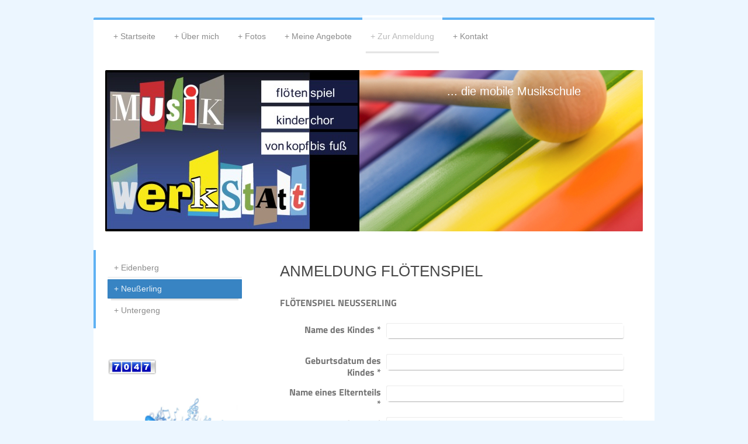

--- FILE ---
content_type: text/html; charset=UTF-8
request_url: https://www.musik-werkstatt.at/zur-anmeldung/neu%C3%9Ferling/
body_size: 7664
content:
<!DOCTYPE html>
<html lang="de"  ><head prefix="og: http://ogp.me/ns# fb: http://ogp.me/ns/fb# business: http://ogp.me/ns/business#">
    <meta http-equiv="Content-Type" content="text/html; charset=utf-8"/>
    <meta name="generator" content="IONOS MyWebsite"/>
        
    <link rel="dns-prefetch" href="//cdn.website-start.de/"/>
    <link rel="dns-prefetch" href="//105.mod.mywebsite-editor.com"/>
    <link rel="dns-prefetch" href="https://105.sb.mywebsite-editor.com/"/>
    <link rel="shortcut icon" href="//cdn.website-start.de/favicon.ico"/>
        <title>MUSIKWERKSTATT - Neußerling</title>
    
    <style type="text/css">@media screen and (min-device-width: 1024px) {
            .mediumScreenDisabled { display:block }
            .smallScreenDisabled { display:block }
        }
        @media screen and (max-device-width: 1024px) { .mediumScreenDisabled { display:none } }
        @media screen and (max-device-width: 568px) { .smallScreenDisabled { display:none } }
                @media screen and (min-width: 1024px) {
            .mobilepreview .mediumScreenDisabled { display:block }
            .mobilepreview .smallScreenDisabled { display:block }
        }
        @media screen and (max-width: 1024px) { .mobilepreview .mediumScreenDisabled { display:none } }
        @media screen and (max-width: 568px) { .mobilepreview .smallScreenDisabled { display:none } }</style>
    <meta name="viewport" content="width=1025"/>

<meta name="format-detection" content="telephone=no"/>
        <meta name="keywords" content="bewerbung, jobsuche, anstellung, profil"/>
            <meta name="description" content="Ich bin Maria Burgstaller aus Eidenberg und erzähle euch auf dieser Webseite ein paar Geschichten aus meinem Leben."/>
            <meta name="robots" content="index,follow"/>
        <link href="//cdn.website-start.de/templates/2044/style.css?1724143388249" rel="stylesheet" type="text/css"/>
    <link href="https://www.musik-werkstatt.at/s/style/theming.css?1749547734" rel="stylesheet" type="text/css"/>
    <link href="//cdn.website-start.de/app/cdn/min/group/web.css?1724143388249" rel="stylesheet" type="text/css"/>
<link href="//cdn.website-start.de/app/cdn/min/moduleserver/css/de_DE/common,form,counter,shoppingbasket?1724143388249" rel="stylesheet" type="text/css"/>
    <link href="//cdn.website-start.de/app/cdn/min/group/mobilenavigation.css?1724143388249" rel="stylesheet" type="text/css"/>
    <link href="https://105.sb.mywebsite-editor.com/app/logstate2-css.php?site=694635881&amp;t=1762477555" rel="stylesheet" type="text/css"/>

<script type="text/javascript">
    /* <![CDATA[ */
var stagingMode = '';
    /* ]]> */
</script>
<script src="https://105.sb.mywebsite-editor.com/app/logstate-js.php?site=694635881&amp;t=1762477555"></script>

    <link href="//cdn.website-start.de/templates/2044/print.css?1724143388249" rel="stylesheet" media="print" type="text/css"/>
    <script type="text/javascript">
    /* <![CDATA[ */
    var systemurl = 'https://105.sb.mywebsite-editor.com/';
    var webPath = '/';
    var proxyName = '';
    var webServerName = 'www.musik-werkstatt.at';
    var sslServerUrl = 'https://www.musik-werkstatt.at';
    var nonSslServerUrl = 'http://www.musik-werkstatt.at';
    var webserverProtocol = 'http://';
    var nghScriptsUrlPrefix = '//105.mod.mywebsite-editor.com';
    var sessionNamespace = 'DIY_SB';
    var jimdoData = {
        cdnUrl:  '//cdn.website-start.de/',
        messages: {
            lightBox: {
    image : 'Bild',
    of: 'von'
}

        },
        isTrial: 0,
        pageId: 923921523    };
    var script_basisID = "694635881";

    diy = window.diy || {};
    diy.web = diy.web || {};

        diy.web.jsBaseUrl = "//cdn.website-start.de/s/build/";

    diy.context = diy.context || {};
    diy.context.type = diy.context.type || 'web';
    /* ]]> */
</script>

<script type="text/javascript" src="//cdn.website-start.de/app/cdn/min/group/web.js?1724143388249" crossorigin="anonymous"></script><script type="text/javascript" src="//cdn.website-start.de/s/build/web.bundle.js?1724143388249" crossorigin="anonymous"></script><script type="text/javascript" src="//cdn.website-start.de/app/cdn/min/group/mobilenavigation.js?1724143388249" crossorigin="anonymous"></script><script src="//cdn.website-start.de/app/cdn/min/moduleserver/js/de_DE/common,form,counter,shoppingbasket?1724143388249"></script>
<script type="text/javascript" src="https://cdn.website-start.de/proxy/apps/static/resource/dependencies/"></script><script type="text/javascript">
                    if (typeof require !== 'undefined') {
                        require.config({
                            waitSeconds : 10,
                            baseUrl : 'https://cdn.website-start.de/proxy/apps/static/js/'
                        });
                    }
                </script><script type="text/javascript" src="//cdn.website-start.de/app/cdn/min/group/pfcsupport.js?1724143388249" crossorigin="anonymous"></script>    <meta property="og:type" content="business.business"/>
    <meta property="og:url" content="https://www.musik-werkstatt.at/zur-anmeldung/neußerling/"/>
    <meta property="og:title" content="MUSIKWERKSTATT - Neußerling"/>
            <meta property="og:description" content="Ich bin Maria Burgstaller aus Eidenberg und erzähle euch auf dieser Webseite ein paar Geschichten aus meinem Leben."/>
                <meta property="og:image" content="https://www.musik-werkstatt.at/s/misc/logo.jpg?t=1758092466"/>
        <meta property="business:contact_data:country_name" content="Deutschland"/>
    
    
    
    
    
    
    
    
</head>


<body class="body diyBgActive  cc-pagemode-default diyfeSidebarLeft diy-market-de_DE" data-pageid="923921523" id="page-923921523">
    
    <div class="diyw">
        <div class="diyweb">
	<div class="diyfeMobileNav">
		
<nav id="diyfeMobileNav" class="diyfeCA diyfeCA2" role="navigation">
    <a title="Navigation aufklappen/zuklappen">Navigation aufklappen/zuklappen</a>
    <ul class="mainNav1"><li class=" hasSubNavigation"><a data-page-id="923384227" href="https://www.musik-werkstatt.at/" class=" level_1"><span>Startseite</span></a></li><li class=" hasSubNavigation"><a data-page-id="923384228" href="https://www.musik-werkstatt.at/über-mich/" class=" level_1"><span>Über mich</span></a><span class="diyfeDropDownSubOpener">&nbsp;</span><div class="diyfeDropDownSubList diyfeCA diyfeCA3"><ul class="mainNav2"><li class=" hasSubNavigation"><a data-page-id="923384229" href="https://www.musik-werkstatt.at/über-mich/ausbildung/" class=" level_2"><span>Ausbildung</span></a></li></ul></div></li><li class=" hasSubNavigation"><a data-page-id="923384246" href="https://www.musik-werkstatt.at/fotos/" class=" level_1"><span>Fotos</span></a></li><li class=" hasSubNavigation"><a data-page-id="923384250" href="https://www.musik-werkstatt.at/meine-angebote/" class=" level_1"><span>Meine Angebote</span></a><span class="diyfeDropDownSubOpener">&nbsp;</span><div class="diyfeDropDownSubList diyfeCA diyfeCA3"><ul class="mainNav2"><li class=" hasSubNavigation"><a data-page-id="923402503" href="https://www.musik-werkstatt.at/meine-angebote/kinderchor/" class=" level_2"><span>Kinderchor</span></a></li><li class=" hasSubNavigation"><a data-page-id="923384251" href="https://www.musik-werkstatt.at/meine-angebote/flöte/" class=" level_2"><span>Flöte</span></a></li><li class=" hasSubNavigation"><a data-page-id="923402453" href="https://www.musik-werkstatt.at/meine-angebote/musik-von-kopf-bis-fuß/" class=" level_2"><span>Musik von Kopf bis Fuß</span></a></li></ul></div></li><li class="parent hasSubNavigation"><a data-page-id="923921522" href="https://www.musik-werkstatt.at/zur-anmeldung/" class="parent level_1"><span>Zur Anmeldung</span></a><span class="diyfeDropDownSubOpener">&nbsp;</span><div class="diyfeDropDownSubList diyfeCA diyfeCA3"><ul class="mainNav2"><li class=" hasSubNavigation"><a data-page-id="923921524" href="https://www.musik-werkstatt.at/zur-anmeldung/eidenberg/" class=" level_2"><span>Eidenberg</span></a></li><li class="current hasSubNavigation"><a data-page-id="923921523" href="https://www.musik-werkstatt.at/zur-anmeldung/neußerling/" class="current level_2"><span>Neußerling</span></a></li><li class=" hasSubNavigation"><a data-page-id="923921525" href="https://www.musik-werkstatt.at/zur-anmeldung/untergeng/" class=" level_2"><span>Untergeng</span></a></li></ul></div></li><li class=" hasSubNavigation"><a data-page-id="923384287" href="https://www.musik-werkstatt.at/kontakt/" class=" level_1"><span>Kontakt</span></a><span class="diyfeDropDownSubOpener">&nbsp;</span><div class="diyfeDropDownSubList diyfeCA diyfeCA3"><ul class="mainNav2"><li class=" hasSubNavigation"><a data-page-id="923417840" href="https://www.musik-werkstatt.at/kontakt/impressum/" class=" level_2"><span>Impressum</span></a></li><li class=" hasSubNavigation"><a data-page-id="923921583" href="https://www.musik-werkstatt.at/kontakt/allgemeine-informationen/" class=" level_2"><span>ALLGEMEINE INFORMATIONEN</span></a></li></ul></div></li></ul></nav>
	</div>
  <div class="diywebContainer diyfeCA diyfeCA1">
    <div class="diywebHeader">
      <div class="diywebNav diywebNavMain diywebNav123">
        <div class="diywebLiveArea">
          <div class="webnavigation"><ul id="mainNav1" class="mainNav1"><li class="navTopItemGroup_1"><a data-page-id="923384227" href="https://www.musik-werkstatt.at/" class="level_1"><span>Startseite</span></a></li><li class="navTopItemGroup_2"><a data-page-id="923384228" href="https://www.musik-werkstatt.at/über-mich/" class="level_1"><span>Über mich</span></a></li><li class="navTopItemGroup_3"><a data-page-id="923384246" href="https://www.musik-werkstatt.at/fotos/" class="level_1"><span>Fotos</span></a></li><li class="navTopItemGroup_4"><a data-page-id="923384250" href="https://www.musik-werkstatt.at/meine-angebote/" class="level_1"><span>Meine Angebote</span></a></li><li class="navTopItemGroup_5"><a data-page-id="923921522" href="https://www.musik-werkstatt.at/zur-anmeldung/" class="parent level_1"><span>Zur Anmeldung</span></a></li><li><ul id="mainNav2" class="mainNav2"><li class="navTopItemGroup_5"><a data-page-id="923921524" href="https://www.musik-werkstatt.at/zur-anmeldung/eidenberg/" class="level_2"><span>Eidenberg</span></a></li><li class="navTopItemGroup_5"><a data-page-id="923921523" href="https://www.musik-werkstatt.at/zur-anmeldung/neußerling/" class="current level_2"><span>Neußerling</span></a></li><li class="navTopItemGroup_5"><a data-page-id="923921525" href="https://www.musik-werkstatt.at/zur-anmeldung/untergeng/" class="level_2"><span>Untergeng</span></a></li></ul></li><li class="navTopItemGroup_6"><a data-page-id="923384287" href="https://www.musik-werkstatt.at/kontakt/" class="level_1"><span>Kontakt</span></a></li></ul></div>
        </div>
      </div>
    </div>
    <div class="diywebEmotionHeader">
      <div class="diywebLiveArea">
        
<style type="text/css" media="all">
.diyw div#emotion-header {
        max-width: 920px;
        max-height: 276px;
                background: #EEEEEE;
    }

.diyw div#emotion-header-title-bg {
    left: 0%;
    top: 68%;
    width: 100%;
    height: 19.42%;

    background-color: #ffffff;
    opacity: 0.55;
    filter: alpha(opacity = 54.51);
    display: none;}
.diyw img#emotion-header-logo {
    left: 0.00%;
    top: 0.00%;
    background: transparent;
            width: 47.28%;
        height: 100.00%;
            }

.diyw div#emotion-header strong#emotion-header-title {
    left: 8%;
    top: 67%;
    color: #ffffff;
        font: normal normal 20px/120% 'Trebuchet MS', Helvetica, sans-serif;
}

.diyw div#emotion-no-bg-container{
    max-height: 276px;
}

.diyw div#emotion-no-bg-container .emotion-no-bg-height {
    margin-top: 30.00%;
}
</style>
<div id="emotion-header" data-action="loadView" data-params="active" data-imagescount="4">
            <img src="https://www.musik-werkstatt.at/s/img/emotionheader5811121947.jpg?1718117540.920px.276px" id="emotion-header-img" alt=""/>
            
        <div id="ehSlideshowPlaceholder">
            <div id="ehSlideShow">
                <div class="slide-container">
                                        <div style="background-color: #EEEEEE">
                            <img src="https://www.musik-werkstatt.at/s/img/emotionheader5811121947.jpg?1718117540.920px.276px" alt=""/>
                        </div>
                                    </div>
            </div>
        </div>


        <script type="text/javascript">
        //<![CDATA[
                diy.module.emotionHeader.slideShow.init({ slides: [{"url":"https:\/\/www.musik-werkstatt.at\/s\/img\/emotionheader5811121947.jpg?1718117540.920px.276px","image_alt":"","bgColor":"#EEEEEE"},{"url":"https:\/\/www.musik-werkstatt.at\/s\/img\/emotionheader5811121947_1.jpg?1718117540.920px.276px","image_alt":"","bgColor":"#EEEEEE"},{"url":"https:\/\/www.musik-werkstatt.at\/s\/img\/emotionheader5811121947_2.jpeg?1718117540.920px.276px","image_alt":"","bgColor":"#EEEEEE"},{"url":"https:\/\/www.musik-werkstatt.at\/s\/img\/emotionheader5811121947_3.JPG?1718117540.920px.276px","image_alt":"","bgColor":"#EEEEEE"}] });
        //]]>
        </script>

    
                        <a href="https://www.musik-werkstatt.at/">
        
                    <img id="emotion-header-logo" src="https://www.musik-werkstatt.at/s/misc/logo.jpg?t=1758092467" alt=""/>
        
                    </a>
            
    
            <strong id="emotion-header-title" style="text-align: left">                       ... die mobile Musikschule</strong>
                    <div class="notranslate">
                <svg xmlns="http://www.w3.org/2000/svg" version="1.1" id="emotion-header-title-svg" viewBox="0 0 920 276" preserveAspectRatio="xMinYMin meet"><text style="font-family:'Trebuchet MS', Helvetica, sans-serif;font-size:20px;font-style:normal;font-weight:normal;fill:#ffffff;line-height:1.2em;"><tspan x="0" style="text-anchor: start" dy="0.95em">                       ... die mobile Musikschule</tspan></text></svg>
            </div>
            
    
    <script type="text/javascript">
    //<![CDATA[
    (function ($) {
        function enableSvgTitle() {
                        var titleSvg = $('svg#emotion-header-title-svg'),
                titleHtml = $('#emotion-header-title'),
                emoWidthAbs = 920,
                emoHeightAbs = 276,
                offsetParent,
                titlePosition,
                svgBoxWidth,
                svgBoxHeight;

                        if (titleSvg.length && titleHtml.length) {
                offsetParent = titleHtml.offsetParent();
                titlePosition = titleHtml.position();
                svgBoxWidth = titleHtml.width();
                svgBoxHeight = titleHtml.height();

                                titleSvg.get(0).setAttribute('viewBox', '0 0 ' + svgBoxWidth + ' ' + svgBoxHeight);
                titleSvg.css({
                   left: Math.roundTo(100 * titlePosition.left / offsetParent.width(), 3) + '%',
                   top: Math.roundTo(100 * titlePosition.top / offsetParent.height(), 3) + '%',
                   width: Math.roundTo(100 * svgBoxWidth / emoWidthAbs, 3) + '%',
                   height: Math.roundTo(100 * svgBoxHeight / emoHeightAbs, 3) + '%'
                });

                titleHtml.css('visibility','hidden');
                titleSvg.css('visibility','visible');
            }
        }

        
            var posFunc = function($, overrideSize) {
                var elems = [], containerWidth, containerHeight;
                                    elems.push({
                        selector: '#emotion-header-title',
                        overrideSize: true,
                        horPos: 80.8,
                        vertPos: 9.52                    });
                    lastTitleWidth = $('#emotion-header-title').width();
                                                elems.push({
                    selector: '#emotion-header-title-bg',
                    horPos: 0,
                    vertPos: 78.7                });
                                
                containerWidth = parseInt('920');
                containerHeight = parseInt('276');

                for (var i = 0; i < elems.length; ++i) {
                    var el = elems[i],
                        $el = $(el.selector),
                        pos = {
                            left: el.horPos,
                            top: el.vertPos
                        };
                    if (!$el.length) continue;
                    var anchorPos = $el.anchorPosition();
                    anchorPos.$container = $('#emotion-header');

                    if (overrideSize === true || el.overrideSize === true) {
                        anchorPos.setContainerSize(containerWidth, containerHeight);
                    } else {
                        anchorPos.setContainerSize(null, null);
                    }

                    var pxPos = anchorPos.fromAnchorPosition(pos),
                        pcPos = anchorPos.toPercentPosition(pxPos);

                    var elPos = {};
                    if (!isNaN(parseFloat(pcPos.top)) && isFinite(pcPos.top)) {
                        elPos.top = pcPos.top + '%';
                    }
                    if (!isNaN(parseFloat(pcPos.left)) && isFinite(pcPos.left)) {
                        elPos.left = pcPos.left + '%';
                    }
                    $el.css(elPos);
                }

                // switch to svg title
                enableSvgTitle();
            };

                        var $emotionImg = jQuery('#emotion-header-img');
            if ($emotionImg.length > 0) {
                // first position the element based on stored size
                posFunc(jQuery, true);

                // trigger reposition using the real size when the element is loaded
                var ehLoadEvTriggered = false;
                $emotionImg.one('load', function(){
                    posFunc(jQuery);
                    ehLoadEvTriggered = true;
                                        diy.module.emotionHeader.slideShow.start();
                                    }).each(function() {
                                        if(this.complete || typeof this.complete === 'undefined') {
                        jQuery(this).load();
                    }
                });

                                noLoadTriggeredTimeoutId = setTimeout(function() {
                    if (!ehLoadEvTriggered) {
                        posFunc(jQuery);
                    }
                    window.clearTimeout(noLoadTriggeredTimeoutId)
                }, 5000);//after 5 seconds
            } else {
                jQuery(function(){
                    posFunc(jQuery);
                });
            }

                        if (jQuery.isBrowser && jQuery.isBrowser.ie8) {
                var longTitleRepositionCalls = 0;
                longTitleRepositionInterval = setInterval(function() {
                    if (lastTitleWidth > 0 && lastTitleWidth != jQuery('#emotion-header-title').width()) {
                        posFunc(jQuery);
                    }
                    longTitleRepositionCalls++;
                    // try this for 5 seconds
                    if (longTitleRepositionCalls === 5) {
                        window.clearInterval(longTitleRepositionInterval);
                    }
                }, 1000);//each 1 second
            }

            }(jQuery));
    //]]>
    </script>

    </div>

      </div>
    </div>
    <div class="diywebContent">
      <div class="diywebLiveArea">
        <div class="diywebMain">
          <div class="diywebGutter">
            
        <div id="content_area">
        	<div id="content_start"></div>
        	
        
        <div id="matrix_1026047325" class="sortable-matrix" data-matrixId="1026047325"><div class="n module-type-header diyfeLiveArea "> <h2><span class="diyfeDecoration">ANMELDUNG FLÖTENSPIEL</span></h2> </div><div class="n module-type-remoteModule-form diyfeLiveArea ">             <div id="modul_5801496427_content"><div id="NGH5801496427__main">
<div class="form-success">
    <div class="h1">
        Ihre Formularnachricht wurde erfolgreich versendet.    </div>
    <div class="form-success-text">
        Sie haben folgende Daten eingegeben:    </div>
    <br/>
    <div class="form-success-content">

    </div>
</div>

<div class="form-headline">
    <strong>FLÖTENSPIEL NEUSSERLING</strong>
    <br/><br/>
</div>

<div class="form-errors">
    <div class="form-errors-title">
        Bitte korrigieren Sie Ihre Eingaben in den folgenden Feldern:    </div>
    <ul> </ul>
</div>

<div class="form-error-send error">
    <div class="form-errors-title">
        Beim Versenden des Formulars ist ein Fehler aufgetreten. Bitte versuchen Sie es später noch einmal.    </div>
</div>

<form class="nform" data-form-id="5801496427">

    <div class="form-item-zone form-item-zone-text">

        <div class="form-item form-item-first form-item-text ">
            <label for="mod-form-5801496427-text-1498703">
                <span>Name des Kindes</span> *            </label>
            <input class="single" data-field-required="true" data-field-id="1498703" type="text" id="mod-form-5801496427-text-1498703" name="mod-form-5801496427-text-1498703"/>
        </div>
    
        <div class="form-item form-item-text ">
            <label for="mod-form-5801496427-text-1498704">
                <span>Geburtsdatum des Kindes</span> *            </label>
            <input class="single" data-field-required="true" data-field-id="1498704" type="text" id="mod-form-5801496427-text-1498704" name="mod-form-5801496427-text-1498704"/>
        </div>
    
        <div class="form-item form-item-text ">
            <label for="mod-form-5801496427-text-1498705">
                <span>Name eines Elternteils</span> *            </label>
            <input class="single" data-field-required="true" data-field-id="1498705" type="text" id="mod-form-5801496427-text-1498705" name="mod-form-5801496427-text-1498705"/>
        </div>
    
        <div class="form-item form-item-text ">
            <label for="mod-form-5801496427-text-1498707">
                <span>Adresse:</span> *            </label>
            <input class="single" data-field-required="true" data-field-id="1498707" type="text" id="mod-form-5801496427-text-1498707" name="mod-form-5801496427-text-1498707"/>
        </div>
    
        <div class="form-item form-item-text ">
            <label for="mod-form-5801496427-text-1498708">
                <span>Mobiltelefon:</span> *            </label>
            <input class="single" data-field-required="true" data-field-id="1498708" type="text" id="mod-form-5801496427-text-1498708" name="mod-form-5801496427-text-1498708"/>
        </div>
    
        <div class="form-item form-item-text ">
            <label for="mod-form-5801496427-text-1498713">
                <span>E-mail-Adresse</span> *            </label>
            <input class="single" data-field-required="true" data-field-id="1498713" type="text" id="mod-form-5801496427-text-1498713" name="mod-form-5801496427-text-1498713"/>
        </div>
    
        <div class="form-item form-item-text ">
            <label for="mod-form-5801496427-text-1498714">
                <span>Nachmittagsbetreuung? Ja / Nein</span> *            </label>
            <input class="single" data-field-required="true" data-field-id="1498714" type="text" id="mod-form-5801496427-text-1498714" name="mod-form-5801496427-text-1498714"/>
        </div>
    
        <div class="form-item form-item-text ">
            <label for="mod-form-5801496427-text-2532998">
                <span>Ich benötige ein Flötenbuch? Ja / Nein</span> *            </label>
            <input class="single" data-field-required="true" data-field-id="2532998" type="text" id="mod-form-5801496427-text-2532998" name="mod-form-5801496427-text-2532998"/>
        </div>
    </div><div class="form-item-zone form-item-zone-checkbox">

        <div class="form-item form-item-first form-item-checkbox ">
            <input data-field-id="1498709" type="checkbox" id="mod-form-5801496427-checkbox-1498709" name="mod-form-5801496427-checkbox-1498709"/>
            <label for="mod-form-5801496427-checkbox-1498709">
                Flötenspiel Neußerling (4-er-Gruppe.: € 108,00; 3-er-Gr.: € 125,00;  2-er-Gr.: € 135,00)            </label>
        </div>
    </div><div class="form-item-zone form-item-zone-textarea">

        <div class="form-item form-item-first form-item-textarea ">
            <label for="mod-form-5801496427-textarea-1498711">
                <span>Das möchte ich noch mitteilen:</span>             </label>
            <textarea data-field-id="1498711" id="mod-form-5801496427-textarea-1498711" name="mod-form-5801496427-textarea-1498711"></textarea>
        </div>
    </div>
                        <label><strong>Captcha (Spam-Schutz-Code):  *</strong></label>
            <div id="cap-container-a4c7bdfa8bc9e76989fb8bafd5a81663">
            </div>

            <script>
                jQuery(function() {
                    window.diy.ux.Cap2.create(jQuery('#cap-container-a4c7bdfa8bc9e76989fb8bafd5a81663'), 'a4c7bdfa8bc9e76989fb8bafd5a81663');
                });
            </script>
                <br/>

    
                <div id="legal-container" class="form-item-zone form-item-zone-checkbox" style="display: flex; flex-direction: row; padding-bottom: 30px;">
                <label style="display: inline-block; text-align: right; width: 29%; padding-right: 2%;">
                </label>
                <div style="display: table; width: 68%;">
                    <input type="checkbox" name="legal" style="display: table-cell"/>
                    <b style="display: table-cell; padding: 0 8px 0 4px;">*</b>                    <div style="display: table-cell">
                        Hiermit erkläre ich mich einverstanden, dass meine in das Kontaktformular eingegebenen Daten elektronisch gespeichert und zum Zweck der Kontaktaufnahme verarbeitet und genutzt werden. Mir ist bekannt, dass ich meine Einwilligung jederzeit widerrufen kann.                    </div>
                </div>
            </div>
    
    
        
        <p class="note">
        <strong class="alert">Hinweis</strong>:
        Felder, die mit <em>*</em> bezeichnet sind, sind Pflichtfelder.</p>
        
    
    <input type="submit" name="mod-form-submit" value="Formular senden"/>
    </form>
</div>
</div><script>/* <![CDATA[ */var __NGHModuleInstanceData5801496427 = __NGHModuleInstanceData5801496427 || {};__NGHModuleInstanceData5801496427.server = 'http://105.mod.mywebsite-editor.com';__NGHModuleInstanceData5801496427.data_web = {};var m = mm[5801496427] = new Form(5801496427,116636,'form');if (m.initView_main != null) m.initView_main();/* ]]> */</script>
         </div><div class="n module-type-text diyfeLiveArea "> <p><strong>Ich werde grundsätzlich versuchen, Vierergruppen zu bilden. Wenn aufgrund von Abmeldungen oder Gruppentausch die Gruppe kleiner werden sollte, wird der Tarif entsprechend angepasst.
Kleinere Gruppen haben den Vorteil einer individuelleren Förderung der Kinder.</strong></p>
<p> </p>
<p><strong>Bitte beachten Sie die ALLGEMEINEN INFORMATIONEN</strong></p> </div></div>
        
        
        </div>
          </div>
        </div>
        <div class="diywebSecondary diyfeCA diyfeCA3">
          <div class="diywebNav diywebNav23">
            <div class="diywebGutter">
              <div class="webnavigation"><ul id="mainNav2" class="mainNav2"><li class="navTopItemGroup_0"><a data-page-id="923921524" href="https://www.musik-werkstatt.at/zur-anmeldung/eidenberg/" class="level_2"><span>Eidenberg</span></a></li><li class="navTopItemGroup_0"><a data-page-id="923921523" href="https://www.musik-werkstatt.at/zur-anmeldung/neußerling/" class="current level_2"><span>Neußerling</span></a></li><li class="navTopItemGroup_0"><a data-page-id="923921525" href="https://www.musik-werkstatt.at/zur-anmeldung/untergeng/" class="level_2"><span>Untergeng</span></a></li></ul></div>
            </div>
          </div>
          <div class="diywebSidebar">
            <div class="diywebGutter">
              <div id="matrix_1025231872" class="sortable-matrix" data-matrixId="1025231872"><div class="n module-type-remoteModule-counter diyfeLiveArea ">             <div id="modul_5789957903_content"><div id="NGH5789957903_" class="counter apsinth-clear">
		<div class="ngh-counter ngh-counter-skin-playful_08f" style="height:26px"><div class="char" style="width:6px;height:26px"></div><div class="char" style="background-position:-112px 0px;width:17px;height:26px"></div><div class="char" style="background-position:-165px 0px;width:17px;height:26px"></div><div class="char" style="background-position:-59px 0px;width:17px;height:26px"></div><div class="char" style="background-position:-112px 0px;width:17px;height:26px"></div><div class="char" style="background-position:-367px 0px;width:9px;height:26px"></div></div>		<div class="apsinth-clear"></div>
</div>
</div><script>/* <![CDATA[ */var __NGHModuleInstanceData5789957903 = __NGHModuleInstanceData5789957903 || {};__NGHModuleInstanceData5789957903.server = 'http://105.mod.mywebsite-editor.com';__NGHModuleInstanceData5789957903.data_web = {"content":77047};var m = mm[5789957903] = new Counter(5789957903,25156,'counter');if (m.initView_main != null) m.initView_main();/* ]]> */</script>
         </div><div class="n module-type-imageSubtitle diyfeLiveArea "> <div class="clearover imageSubtitle imageFitWidth" id="imageSubtitle-5817732681">
    <div class="align-container align-left" style="max-width: 188px">
        <a class="imagewrapper" href="https://www.musik-werkstatt.at/s/cc_images/teaserbox_2490906620.png?t=1741630449" rel="lightbox[5817732681]">
            <img id="image_2490906620" src="https://www.musik-werkstatt.at/s/cc_images/cache_2490906620.png?t=1741630449" alt="" style="max-width: 188px; height:auto"/>
        </a>

        
    </div>

</div>

<script type="text/javascript">
//<![CDATA[
jQuery(function($) {
    var $target = $('#imageSubtitle-5817732681');

    if ($.fn.swipebox && Modernizr.touch) {
        $target
            .find('a[rel*="lightbox"]')
            .addClass('swipebox')
            .swipebox();
    } else {
        $target.tinyLightbox({
            item: 'a[rel*="lightbox"]',
            cycle: false,
            hideNavigation: true
        });
    }
});
//]]>
</script>
 </div><div class="n module-type-button diyfeLiveArea "> <div class="module-button-container" style="text-align:left;width:100%">
    <a href="https://www.musik-werkstatt.at/zur-anmeldung/" class="diyfeLinkAsButton">zur Anmeldung</a></div>
 </div></div>
            </div>
          </div><!-- .diywebSidebar -->
        </div><!-- .diywebSecondary -->
      </div>
    </div><!-- .diywebContent -->
    <div class="diywebFooter diyfeCA diyfeCA4">
      <div class="diywebLiveArea">
        <div class="diywebGutter">
          <div id="contentfooter">
    <div class="leftrow">
                        <a rel="nofollow" href="javascript:window.print();">
                    <img class="inline" height="14" width="18" src="//cdn.website-start.de/s/img/cc/printer.gif" alt=""/>
                    Druckversion                </a> <span class="footer-separator">|</span>
                <a href="https://www.musik-werkstatt.at/sitemap/">Sitemap</a>
                        <br/> © Maria Burgstaller
            </div>
    <script type="text/javascript">
        window.diy.ux.Captcha.locales = {
            generateNewCode: 'Neuen Code generieren',
            enterCode: 'Bitte geben Sie den Code ein'
        };
        window.diy.ux.Cap2.locales = {
            generateNewCode: 'Neuen Code generieren',
            enterCode: 'Bitte geben Sie den Code ein'
        };
    </script>
    <div class="rightrow">
                    <span class="loggedout">
                <a rel="nofollow" id="login" href="https://login.1and1-editor.com/694635881/www.musik-werkstatt.at/de?pageId=923921523">
                    Login                </a>
            </span>
                
                <span class="loggedin">
            <a rel="nofollow" id="logout" href="https://105.sb.mywebsite-editor.com/app/cms/logout.php">Logout</a> <span class="footer-separator">|</span>
            <a rel="nofollow" id="edit" href="https://105.sb.mywebsite-editor.com/app/694635881/923921523/">Seite bearbeiten</a>
        </span>
    </div>
</div>
            <div id="loginbox" class="hidden">
                <script type="text/javascript">
                    /* <![CDATA[ */
                    function forgotpw_popup() {
                        var url = 'https://passwort.1und1.de/xml/request/RequestStart';
                        fenster = window.open(url, "fenster1", "width=600,height=400,status=yes,scrollbars=yes,resizable=yes");
                        // IE8 doesn't return the window reference instantly or at all.
                        // It may appear the call failed and fenster is null
                        if (fenster && fenster.focus) {
                            fenster.focus();
                        }
                    }
                    /* ]]> */
                </script>
                                <img class="logo" src="//cdn.website-start.de/s/img/logo.gif" alt="IONOS" title="IONOS"/>

                <div id="loginboxOuter"></div>
            </div>
        

        </div>
      </div>
    </div><!-- .diywebFooter -->
  </div><!-- .diywebContainer -->
</div><!-- .diyweb -->    </div>

    
    </body>


<!-- rendered at Wed, 17 Sep 2025 09:01:07 +0200 -->
</html>
